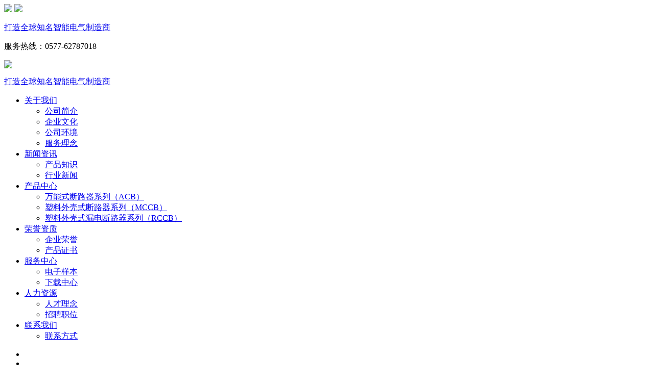

--- FILE ---
content_type: text/html
request_url: http://www.geh.cc/news_detail/16123.html
body_size: 5121
content:
<!DOCTYPE html PUBLIC "-//W3C//DTD XHTML 1.0 Transitional//EN"
    "http://www.w3.org/TR/xhtml1/DTD/xhtml1-transitional.dtd">
<html xmlns="http://www.w3.org/1999/xhtml">
<head>
<meta http-equiv="Content-Type" content="text/html; charset=UTF-8"/>
<meta http-equiv="X-UA-Compatible" content="IE=edge,chrome=1">
<meta http-equiv="content-language" content="zh-CN"/>
<meta name="viewport" content="width=device-width,initial-scale=1.0,user-scalable=no"/>
<meta name="apple-mobile-web-app-capable" content="yes"/>
<meta name="apple-mobile-web-app-status-bar-style" content="black"/>
<meta name="format-detection" content="telephone=no"/>
    
<meta name="Keywords" content="产品知识, 金刚线价格降幅超预期 岱勒新材2019年上半年亏损1172万"/>
<meta name="Description" content="据了解，2019年上半年，太阳能硅切片线产品市场价格下降幅度超出预期，导致公司收入和毛利大幅下降，且可转换公司债券募集资金投资项目产能未释放，投产初期成本较高导致2019年半年度亏损。"/>
<title>金刚线价格降幅超预期 岱勒新材2019年上半年亏损1172万</title>
<link rel="stylesheet" href="//img.dq800.com/shop/jiahuang/templet/mds1098/mdstyle/css/bootstrap.min.css">
<link rel="stylesheet" href="//img.dq800.com/shop/jiahuang/templet/mds1098/mdstyle/css/animate.min.css">
<link rel="stylesheet" href="//img.dq800.com/shop/jiahuang/templet/mds1098/mdstyle/css/jquery.carousel.css">
<link rel="stylesheet" href="//img.dq800.com/shop/jiahuang/templet/mds1098/mdstyle/css/jquery.fancybox.css">
<link rel="stylesheet" href="//img.dq800.com/shop/jiahuang/templet/mds1098/mdstyle/css/swiper.min.css">
<link rel="stylesheet" href="//img.dq800.com/shop/jiahuang/templet/mds1098/mdstyle/css/idangerous.swiper.css">
<link rel="stylesheet" href="//img.dq800.com/shop/jiahuang/templet/mds1098/mdstyle/css/style.css">
<meta name="baidu-site-verification" content="codeva-AzZgMQHmXq" /></head>
<body>
<div class="header header-blue header-in">
  <div class="logo"> <a href="http://www.geh.cc/"><img src="//img.dq800.com/shop/jiahuang/images/other/2019090416592139_10.png"/> <img class="blue-logo" src="//img.dq800.com/shop/jiahuang/images/other/logo.png"/>
    <p>打造全球知名智能电气制造商</p>
    </a> </div>
  <div class="menu"></div>
  <div class="right">
    <div class="tel">
      <p>服务热线：0577-62787018</p>
    </div>
  </div>
</div>
<div class="open-header">
  <div class="top">
    <div class="logo"> <a href="http://www.geh.cc/"><img src="//img.dq800.com/shop/jiahuang/images/other/logo.png"/>
      <p>打造全球知名智能电气制造商</p>
      </a> </div>
    <div class="h-close"> </div>
  </div>
  <div class="nav">
    <ul class="level-1">
      <li> <a href="http://www.geh.cc/aboutus/gsjj.html">关于我们</a>
        <ul class="level-2">
          
          <li><a href="http://www.geh.cc/aboutus/gsjj.html">公司简介</a></li>
          
          <li><a href="http://www.geh.cc/aboutus/qywh.html">企业文化</a></li>
          
          <li><a href="http://www.geh.cc/aboutus/gshj.html">公司环境</a></li>
          
          <li><a href="http://www.geh.cc/aboutus/fw.html">服务理念</a></li>
          
        </ul>
      </li>
      <li> <a href="http://www.geh.cc/news.html">新闻资讯</a>
        <ul class="level-2">
          
          <li> <a href="http://www.geh.cc/news_category/chanpinzhishi.html">产品知识</a> </li>
          
          <li> <a href="http://www.geh.cc/news_category/xingyexinwen.html">行业新闻</a> </li>
          
        </ul>
      </li>
      <li> <a href="http://www.geh.cc/product.html">产品中心</a>
        <ul class="level-2">
          
          <li> <a href="http://www.geh.cc/product_category/wannengshiduanluqi.html">万能式断路器系列（ACB）</a> </li>
          
          <li> <a href="http://www.geh.cc/product_category/suliaowaikeshiduanluqixilie.html">塑料外壳式断路器系列（MCCB）</a> </li>
          
          <li> <a href="http://www.geh.cc/product_category/suliaowaikeshi.html">塑料外壳式漏电断路器系列（RCCB）</a> </li>
          
        </ul>
      </li>
       <li> <a href="http://www.geh.cc/honor_category/chanpinzhengshu.html">荣誉资质</a>
        <ul class="level-2">
          
          <li><a href="http://www.geh.cc/honor_category/qiyerongyu.html">企业荣誉</a></li>
          
          <li><a href="http://www.geh.cc/honor_category/chanpinzhengshu.html">产品证书</a></li>
          
        </ul>
      </li>
       <li> <a href="http://www.geh.cc/co.html">服务中心</a>
        <ul class="level-2">
          <li><a href="http://www.geh.cc/co.html">电子样本</a></li>
          <li><a href="http://www.geh.cc/download.html">下载中心</a></li>
        </ul>
      </li>

      <li> <a href="http://www.geh.cc/hr/rcln.html">人力资源</a>
        <ul class="level-2">
          
          <li><a href="http://www.geh.cc/hr/rcln.html">人才理念</a></li>
          
          <li><a href="http://www.geh.cc/hr/zpzw.html">招聘职位</a></li>
          
        </ul>
      </li>
      <li> <a href="http://www.geh.cc/contactus/lxfs.html">联系我们</a>
        <ul class="level-2">
          
          <li><a href="http://www.geh.cc/contactus/lxfs.html">联系方式</a></li>
          
        </ul>
      </li>
    </ul>
  </div>
  <div class="m-link">
    <ul>
      <li class="link-1"></li>
      <li class="link-2"></li>
      <li class="link-3"><a>
        <div class="erweima"><img src="//img.dq800.com/shop/jiahuang/images/other/20190905171854831.jpg" alt=""></div>
        </a></li>
    </ul>
  </div>
  <div class="h-bottom">
    <div class="tel">
      <p>服务热线：0577-62787018</p>
    </div>
    <div class="share">
      <div class="bdsharebuttonbox"> 
      <a href="https://wpa.qq.com/msgrd?v=3&uin=&site=qq&menu=yes" class="bds_sqq" data-cmd="sqq" title="分享到QQ"></a> 
      </div>
    </div>
    <div class="search">
      <form  accept-charset="utf-8" method="get" class="search" action="/product_search.html">
        <input type="text" id="keys" name="keys" placeholder="输入关键词...">
        <input type="hidden" id="vid" name="vid" value="1" />
        <input type="submit" id="submit" alt="Search"  class="btn submit"/>
      </form>
    </div>
    <div class="job"> <a href="http://www.geh.cc/hr/rcln.html">人力资源</a> </div>
    <div class="link">
        <ul>
        <li class="link-3"> <a>
          <div class="erweima"> <img src="//img.dq800.com/shop/jiahuang/images/other/20190905171854831.jpg" alt=""> </div>
          </a> </li>
      </ul>
    </div>
  </div>
</div>
 

<!--内容开始-->
<div class="sidenav">
  <div class="sub-box sub-news">
    <div class="category">
      <ul class="level-1">
        
        <li class="active"><a href="http://www.geh.cc/news_category/chanpinzhishi.html">产品知识</a></li>
        
        <li class=""><a href="http://www.geh.cc/news_category/xingyexinwen.html">行业新闻</a></li>
        
      </ul>
    </div>
  </div>
</div>
<div class="wrapper">
  <div class="wrap wrap-news-show">
    <div class="title-news wow fadeInUp" data-wow-duration="1s">
      <h2>金刚线价格降幅超预期 岱勒新材2019年上半年亏损1172万</h2>
    </div>
    <div class="info wow fadeInUp" data-wow-duration="1s">
      <div class="left"> <span>发布时间：2019-09-04 16:34:20</span> <span>浏览次数：<script src="https://www.dq800.com/main/newsclick.aspx?id=16123"></script><script src="https://www.dq800.com/main/newsnum.aspx?resouce='+document.referrer+'&id=16123"></script></span> </div>
      <div class="right">

        <div class="bdsharebuttonbox"> <a href="javascript:share('qqzone')" class="bds_sqq" data-cmd="sqq" title="分享到qq"></a>  <a href="http://service.weibo.com/share/share.php?url=" class="bds_tsina" data-cmd="tsina" title="分享到	"></a>  </div>
        <div class="font"> <a class="switcher-bigger" href="javascript:;"></a> <a class="switcher-small" href="javascript:;"></a> </div>
      </div>
    </div>
    <div class="text wow fadeInUp" data-wow-duration="1s"> <p>岱勒新材近日发布2019年半年度报告，公告显示，报告期内实现营收1.25亿元，同比下滑39.65%；归属于上市公司股东的净利润-1171.8万元，上年同期4813.43万元；基本每股收益为-0.14元，上年同期为0.58元。</p><p>据了解，2019年上半年，太阳能硅切片线产品市场价格下降幅度超出预期，导致公司收入和毛利大幅下降，且可转换公司债券募集资金投资项目产能未释放，投产初期成本较高导致2019年半年度亏损。</p><p>报告期内，公司持续加大以电镀金刚石线为主打产品的设备与工艺研发投入，加强与核心客户的深度合作。2019 年半年度研发投入889.35万元，占营业收入的比例为 7.12%。为保证技术能力持续提升，公司加快了技术人才的引进，并加强现有技术力量的培育，坚持以“前瞻、高效、务实、”为方向，结合下游行业的需求及变化不断进行新产品、新工艺的研究开发，形成了高效的科技研发体系。在方面，公司获得授权发明1项、实用2项，累计取得27项。公司着力于电镀金刚石线细线化、省线化、高效化发展，报告期内，光伏领域成功开发出硅片切割50um规格产品，并进入规模化生产阶段。蓝宝石市场推出0.25mm规格产品；磁性材料领域相继推出0.16mm、0.18mm规格产品。硅开方截断线研发出环形线并通过客户测试。</p><p>资料显示，岱勒新材是国内从事金刚石线的研发、生产和销售的技术企业，为晶体硅、蓝宝石、磁性材料、精密陶瓷等硬脆材料切割提供工具与完整解决方案。</p><p>原标题:岱勒新材2019年上半年亏损1172万 太阳能硅切片线产品市场价格下降</p></div>
    <div class="relate wow fadeInUp" data-wow-duration="1s">
      <ul>
      
         
        <li> <a href="/news_detail/16122.html">上一篇：钱江水利子公司拟投建城北污水厂四期扩建及提标改造工程  北星水处理网</a> </li>
        <li> <a href="/news_detail/16124.html">下一篇：首创股份拟投资临沭县城区生活污水处理PPP项目  北星水处理网</a> </li>
              
      </ul>
    </div>


 <div class="pro-relate wow fadeInUp xgxw" data-wow-duration="1s">
      <div class="title-relate">
        <h3>	相关新闻</h3>
      </div>

 <div class="swiper-container swiper-container2 ">
<ul>

<li><a href="http://www.geh.cc/news_detail/157648.html">继电保护装置是什么？</a><span>2020-06-17 05:58:15</span></li>

<li><a href="http://www.geh.cc/news_detail/157647.html">开关电源的分类及应用</a><span>2020-06-17 05:58:13</span></li>

<li><a href="http://www.geh.cc/news_detail/16124.html">首创股份拟投资临沭县城区生活污水处理PPP项目  北星水处理网</a><span>2019-09-04 16:34:20</span></li>

<li><a href="http://www.geh.cc/news_detail/16123.html">金刚线价格降幅超预期 岱勒新材2019年上半年亏损1172万</a><span>2019-09-04 16:34:20</span></li>

<li><a href="http://www.geh.cc/news_detail/16122.html">钱江水利子公司拟投建城北污水厂四期扩建及提标改造工程  北星水处理网</a><span>2019-09-04 16:34:20</span></li>

<li><a href="http://www.geh.cc/news_detail/16121.html">掌握主动权：诠释新能源企业布局与意图</a><span>2019-09-04 16:34:20</span></li>

<li><a href="http://www.geh.cc/news_detail/16120.html">东江环保2019年半年度董事会经营评述</a><span>2019-09-04 16:34:20</span></li>

<li><a href="http://www.geh.cc/news_detail/16119.html">欣旺达2019上半年收入增长43.75% 储能业务收入5052.89万元</a><span>2019-09-04 16:34:20</span></li>

</ul>
  </div>
</div>


  </div>
</div>
<div class="box-footer">
  <div class="footer">
    <div class="foot-nav">
      <ul>
        <li>
          <h3>关于我们</h3>
           <a href="http://www.geh.cc/aboutus/gsjj.html">公司简介</a>  <a href="http://www.geh.cc/aboutus/qywh.html">企业文化</a>  <a href="http://www.geh.cc/aboutus/gshj.html">公司环境</a>  <a href="http://www.geh.cc/aboutus/fw.html">服务理念</a>  </li>
        <li>
          <h3>新闻资讯</h3>
           <a href="http://www.geh.cc/news_category/chanpinzhishi.html">产品知识</a>  <a href="http://www.geh.cc/news_category/xingyexinwen.html">行业新闻</a>  </li>
        <li>
          <h3>产品中心</h3>
           <a href="http://www.geh.cc/product_category/wannengshiduanluqi.html">万能式断路器系列（ACB）</a>  <a href="http://www.geh.cc/product_category/suliaowaikeshiduanluqixilie.html">塑料外壳式断路器系列（MCCB）</a>  <a href="http://www.geh.cc/product_category/suliaowaikeshi.html">塑料外壳式漏电断路器系列（RCCB）</a>  </li>
        <li>
          <h3>荣誉资质</h3>
           <a href="http://www.geh.cc/honor_category/qiyerongyu.html">企业荣誉</a>  <a href="http://www.geh.cc/honor_category/chanpinzhengshu.html">产品证书</a>  </li>
        <li>
          <h3>电子样本</h3>
          <a href="http://www.geh.cc/news_detail/16123.html">电子样本</a> <a href="http://www.geh.cc/download.html">下载中心</a> </li>
        <li>
          <h3>人力资源</h3>
           <a href="http://www.geh.cc/hr/rcln.html">人才理念</a>  <a href="http://www.geh.cc/hr/zpzw.html">招聘职位</a>  </li>
        <li>
          <h3>联系我们</h3>
           <a href="http://www.geh.cc/contactus/lxfs.html">联系方式</a>  </li>
      </ul>
    </div>
    <div class="erweima">
      <ul>
        <li> <a class="img-box"><img src="//img.dq800.com/shop/jiahuang/images/other/20190905171854831.jpg" alt=""></a>
          <p>官方微信 </p>
        </li>
      </ul>
    </div>
  </div>
  <div class="copyright">
    <p>COPYRIGHT © 2019 浙江嘉皇智能电气有限公司 ALL RIGHTS RESERVED<span><a href="https://beian.miit.gov.cn" target=_blank>浙ICP备2024105843号</a></span>
    <p class="foot_sup"><a href='http://jz.dq800.com/' target='_blank'>技术支持：米点云建站</a></p>
    </p>
    <div class="link"> <a href="http://www.geh.cc/job.html">人力资源</a> <a href="http://www.geh.cc/contactus/lxfs.html">联系我们</a> <a class="backtop" href="http://www.geh.cc/aboutus/gsjj.html">关于我们</a> </div>
  </div>
</div>
<div class="phone-footnav">
  <ul>
    <li><a href="http://www.geh.cc/">返回首页</a></li>
    <li><a href="http://www.geh.cc/product.html">产品中心</a></li>
    <li><a href="http://www.geh.cc/contactus/zxly.html">在线留言</a></li>
    <li><a href="tel:0577-62787018">联系电话</a></li>
  </ul>
</div>
<div class="loadjs"> 
  <script src="//img.dq800.com/shop/jiahuang/templet/mds1098/mdstyle/js/jquery-1.8.3.min.js"></script> 
  <script src="//img.dq800.com/shop/jiahuang/templet/mds1098/mdstyle/js/jquery.lazyload.min.js"></script> 
  <script src="//img.dq800.com/shop/jiahuang/templet/mds1098/mdstyle/js/jquery.carousel.min.js"></script> 
  <script src="//img.dq800.com/shop/jiahuang/templet/mds1098/mdstyle/js/jquery.fancybox.min.js"></script> 
  <script src="//img.dq800.com/shop/jiahuang/templet/mds1098/mdstyle/js/swiper.jquery.min.js"></script> 
  <script src="//img.dq800.com/shop/jiahuang/templet/mds1098/mdstyle/js/jquery.countup.js"></script> 
  <script src="//img.dq800.com/shop/jiahuang/templet/mds1098/mdstyle/js/slick.min.js"></script> 
  <script src="//img.dq800.com/shop/jiahuang/templet/mds1098/mdstyle/js/wow.min.js"></script> 
  <script src="//img.dq800.com/shop/jiahuang/templet/mds1098/mdstyle/js/ion.checkRadio.min.js"></script> 
  <script src="//img.dq800.com/shop/jiahuang/templet/mds1098/mdstyle/js/mp.mansory.js"></script> 
  <script src="//img.dq800.com/shop/jiahuang/templet/mds1098/mdstyle/js/main.js"></script> 
  <script>
if($(".sub-box2 ul").children().length == 0){
$(".sub-box2").css("display","none");
}

if( $(window).width() < 1024 ){

}
</script> 
</div>
<script src="//img.dq800.com/js/uv.js"></script>
<script>$.get("https://www.dq800.com/main/tongji.aspx", {id:"424",username:"jiahuang",referrer: document.referrer,sourceurl:window.location.href,userid:getItemWithExpiry('user_id')} );</script>
<script src="//img.dq800.com/static/js/baiduauto.js"></script>
</body></html>

<script>
function share(site) {
	var _url = encodeURI(document.location);//页面地址
	var _title = encodeURI(document.title);//页面title
	var _pic = encodeURI("");//图片：例如：var _pic='图片url1|图片url2|图片url3....
	var _appkey = encodeURI(""); //你从腾讯获得的appkey
	var _summary = encodeURIComponent("http://www.anwodl.com/"); //转播内容，特殊字符"#"="%23"
	//空间
	if (site == "qqzone") {
		var _u = 'http://sns.qzone.qq.com/cgi-bin/qzshare/cgi_qzshare_onekey?url=' + _url + '&title=' + _title + '&pics=' + _pic + '&summary=' + _summary;
	};
		window.open(_u, '', 'width=700,height=680,top=0,left=0,toolbar=no,menubar=no,scrollbars=no,location=yes,resizable=no,status=no');
	};
</script>
